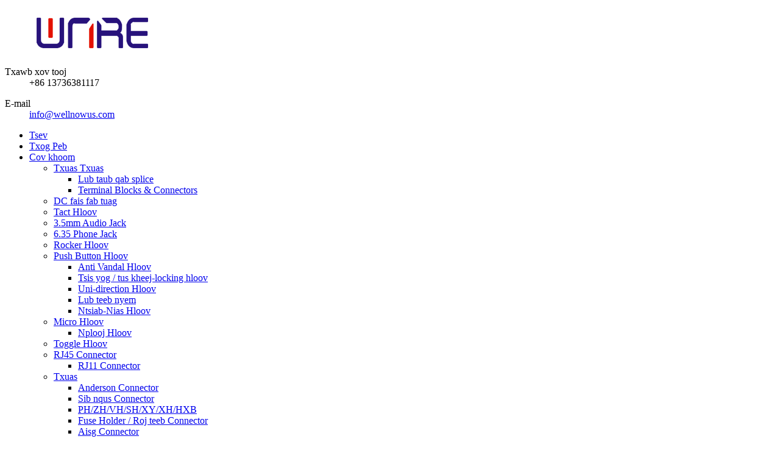

--- FILE ---
content_type: text/html
request_url: http://hmn.wellnowus.com/catalog/
body_size: 10340
content:
<!DOCTYPE html> <html dir="ltr" lang="hmn"> <head> <meta charset="UTF-8"/> <script type="text/javascript" src="//cdn.globalso.com/cookie_consent_banner.js"></script>          <meta http-equiv="Content-Type" content="text/html; charset=UTF-8" /> <title>Catalog - Weinuoer Electronic Technology Co., Ltd.</title> <meta property="fb:app_id" content="966242223397117" /> <meta name="viewport" content="width=device-width,initial-scale=1,minimum-scale=1,maximum-scale=1,user-scalable=no"> <link rel="apple-touch-icon-precomposed" href=""> <meta name="format-detection" content="telephone=no"> <meta name="apple-mobile-web-app-capable" content="yes"> <meta name="apple-mobile-web-app-status-bar-style" content="black"> <meta property="og:url" content="https://www.wellnowus.com/catalog/"/> <meta property="og:title" content="Catalog - Weinuoer Electronic Technology Co., Ltd." /> <meta property="og:description" content=" 		Company Product Catalog 	 				 				 				 				 				 				  		Connector Catalog 	 				 				 				 				 				 				 				 				 				 				 				 				 				 				 				 				 				 				 				 				 				  		Switch Catalog 	 				 				 				 				 				 				 				 				 				 				 				 				  		New Energy Connector 	 				..."/> <meta property="og:type" content="product"/> <meta property="og:site_name" content="https://www.wellnowus.com/"/> <link href="//cdn.globalso.com/wellnowus/style/global/style.css" rel="stylesheet" onload="this.onload=null;this.rel='stylesheet'"> <link href="//cdn.globalso.com/wellnowus/style/public/public.css" rel="stylesheet" onload="this.onload=null;this.rel='stylesheet'">  <link rel="shortcut icon" href="https://www.wellnowus.com/uploads/index_ad_01.png" /> <meta name="author" content="gd-admin"/> <meta name="description" itemprop="description" content="Tuam txhab Product Catalog Connector" />  <link rel="canonical" href="https://www.wellnowus.com/catalog/" />  <!-- Google Tag Manager --> <script>(function(w,d,s,l,i){w[l]=w[l]||[];w[l].push({'gtm.start':
new Date().getTime(),event:'gtm.js'});var f=d.getElementsByTagName(s)[0],
j=d.createElement(s),dl=l!='dataLayer'?'&l='+l:'';j.async=true;j.src=
'https://www.googletagmanager.com/gtm.js?id='+i+dl;f.parentNode.insertBefore(j,f);
})(window,document,'script','dataLayer','GTM-NMXQFQF');</script> <!-- End Google Tag Manager -->  <link href="//cdn.globalso.com/hide_search.css" rel="stylesheet"/><link href="//www.wellnowus.com/style/hmn.html.css" rel="stylesheet"/><link rel="alternate" hreflang="hmn" href="http://hmn.wellnowus.com/" /></head> <body>  <!-- Google Tag Manager (noscript) --> <noscript><iframe src="https://www.googletagmanager.com/ns.html?id=GTM-NMXQFQF" height="0" width="0" style="display:none;visibility:hidden"></iframe></noscript> <!-- End Google Tag Manager (noscript) -->  <div class="container">   <!-- web_head start -->   <header class="web_head">     <div class="head_top">       <div class="layout">         <figure class="logo"><a href="/">        <img src="https://www.wellnowus.com/uploads/79dd2fd5.png" alt="WNRE-LOGO">         </a></figure>         <div class="top_contacts"> 		          <dl class="top_contact_item">             <dt class="item_label"><i class="ico_ct_phone"></i><span class="label_txt">Txawb xov tooj</span></dt>             <dd class="item_val">+86 13736381117</dd>           </dl> 		  		  		            <dl class="top_contact_item">             <dt class="item_label"><i class="ico_ct_email"></i><span class="label_txt">E-mail</span></dt>             <dd class="item_val"><a href="mailto:info@wellnowus.com" class="add_email12">info@wellnowus.com</a></dd>           </dl> 		          </div>       </div>     </div>     <div class="head_layer">       <div class="layout">         <nav class="nav_wrap">           <ul class="head_nav">              <li><a href="/">Tsev</a></li> <li><a href="/about-us/">Txog Peb</a></li> <li><a href="/products/">Cov khoom</a> <ul class="sub-menu"> 	<li><a href="/wago-connector/">Txuas Txuas</a> 	<ul class="sub-menu"> 		<li><a href="/butt-splice/">Lub taub qab splice</a></li> 		<li><a href="/terminal-blocks/">Terminal Blocks &amp; Connectors</a></li> 	</ul> </li> 	<li><a href="/dc-power-jack/">DC fais fab tuag</a></li> 	<li><a href="/tact-switch/">Tact Hloov</a></li> 	<li><a href="/3-5mm-audio-jack/">3.5mm Audio Jack</a></li> 	<li><a href="/6-35-phone-jack/">6.35 Phone Jack</a></li> 	<li><a href="/rocker-switch/">Rocker Hloov</a></li> 	<li><a href="/push-button-switch/">Push Button Hloov</a> 	<ul class="sub-menu"> 		<li><a href="/anti-vandal-switch/">Anti Vandal Hloov</a></li> 		<li><a href="/noself-locking-switch/">Tsis yog / tus kheej-locking hloov</a></li> 		<li><a href="/uni-direction-switch/">Uni-direction Hloov</a></li> 		<li><a href="/flashlight-switch/">Lub teeb nyem</a></li> 		<li><a href="/key-press-switch/">Ntsiab-Nias Hloov</a></li> 	</ul> </li> 	<li><a href="/micro-switch/">Micro Hloov</a> 	<ul class="sub-menu"> 		<li><a href="/leaf-switch/">Nplooj Hloov</a></li> 	</ul> </li> 	<li><a href="/toggle-switch/">Toggle Hloov</a></li> 	<li><a href="/rj45-connector-products/">RJ45 Connector</a> 	<ul class="sub-menu"> 		<li><a href="/rj11-connector/">RJ11 Connector</a></li> 	</ul> </li> 	<li><a href="/connector/">Txuas</a> 	<ul class="sub-menu"> 		<li><a href="/anderson-connector/">Anderson Connector</a></li> 		<li><a href="/magnetic-connector/">Sib nqus Connector</a></li> 		<li><a href="/ph-zh-vh-sh-xy-xh-hxb/">PH/ZH/VH/SH/XY/XH/HXB</a></li> 		<li><a href="/fuse-holderbattery-connector/">Fuse Holder / Roj teeb Connector</a></li> 		<li><a href="/aisg-connector/">Aisg Connector</a></li> 		<li><a href="/pv-connector-connector/">PV connector</a></li> 		<li><a href="/s-terminal/">S Terminal</a></li> 		<li><a href="/vga-connector/">VGA connector</a></li> 		<li><a href="/xt-connector/">XT Connector</a></li> 	</ul> </li> 	<li><a href="/wire-connector/">Hlau Connector</a> 	<ul class="sub-menu"> 		<li><a href="/alligator-clip/">Alligator Clip</a></li> 		<li><a href="/cable-tie/">Cable Tie</a></li> 		<li><a href="/wire-connector-wire-connector/">hlau connector</a></li> 		<li><a href="/jst-connector-wire-connector/">JST Connector</a></li> 		<li><a href="/wire-clip/">Hlau Clip</a></li> 	</ul> </li> 	<li><a href="/rca-pin-female-jack/">RCA Pin Poj Niam Jack</a></li> 	<li><a href="/ac-power-outlet-socket/">AC fais fab qhov hluav taws xob qhov hluav taws xob</a></li> 	<li><a href="/hdmi-adapterusbhdmi-socket/">HDMI Adapter / USB / HDMI Qhov (socket).</a></li> 	<li><a href="/other-switches/">Lwm Cov Hloov</a> 	<ul class="sub-menu"> 		<li><a href="/power-switch/">Hloov fais fab</a></li> 		<li><a href="/electric-drill-switch/">Electric Drill Switch</a></li> 		<li><a href="/motorcycle-switch/">Maus taus Hloov</a></li> 		<li><a href="/power-window-switch/">Tsheb Hloov</a></li> 		<li><a href="/seat-heater-switch/">Seat Heater Hloov</a></li> 		<li><a href="/thermostatic-switch/">Thermostatic Hloov</a></li> 	</ul> </li> 	<li><a href="/new-energy-electric-vehicle/">Tshiab lub zog hluav taws xob tsheb</a> 	<ul class="sub-menu"> 		<li><a href="/high-voltage-connector-new-energy-electric-vehicle/">High Voltage Connector</a></li> 		<li><a href="/ev-charger-products/">EV charger</a></li> 		<li><a href="/energy-storage-connector/">Energy Storage Connector</a></li> 	</ul> </li> 	<li><a href="/switch/">Hloov</a> 	<ul class="sub-menu"> 		<li><a href="/electric-bicycle-switch/">Fais tsheb kauj vab hloov</a></li> 	</ul> </li> 	<li><a href="/socket-products/">Qhov (socket).</a> 	<ul class="sub-menu"> 		<li><a href="/dc-power-jack-socket-products/">DC fais fab tuag</a></li> 	</ul> </li> </ul> </li> <li class="nav-current"><a href="/catalog/">Catalog</a></li> <li><a href="/news/">Xov xwm</a> <ul class="sub-menu"> 	<li><a href="/news_catalog/industry-news/">Xov xwm kev lag luam</a></li> 	<li><a href="/news_catalog/company-news/">Xov Xwm Tuam Txhab</a></li> </ul> </li> <li><a href="/faqs/">FAQs</a></li> <li><a href="/contact-us/">Tiv tauj peb</a></li>           </ul>         </nav>          <div class="head_right">           <div class="change-language ensemble">   <div class="change-language-info">     <div class="change-language-title medium-title">        <div class="language-flag language-flag-en"><a href="https://www.wellnowus.com/"><b class="country-flag"></b><span>English</span> </a></div>        <b class="language-icon"></b>      </div> 	<div class="change-language-cont sub-content">         <div class="empty"></div>     </div>   </div> </div> <!--theme281-->              <b id="btn-search" class="btn--search"></b>         </div>       </div>     </div>   </header>     	 <div class="path_bar">     <div class="layout">       <ul>        <li> <a itemprop="breadcrumb" href="/">Tsev</a></li><li> <a href="#">Catalog</a></li>       </ul>     </div>   </div> <section class="web_main page_main">      <div class="layout">        <h1 class="page_title">Catalog</h1>          <article class="entry blog-article">   <div class="fl-builder-content fl-builder-content-4943 fl-builder-content-primary fl-builder-global-templates-locked" data-post-id="4943"><div class="fl-row fl-row-full-width fl-row-bg-none fl-node-60d41dacd4b29" data-node="60d41dacd4b29"> 	<div class="fl-row-content-wrap"> 				<div class="fl-row-content fl-row-full-width fl-node-content"> 		 <div class="fl-col-group fl-node-60d41dacd6ab5" data-node="60d41dacd6ab5"> 			<div class="fl-col fl-node-60d41dacd6c5c" data-node="60d41dacd6c5c" style="width: 100%;"> 	<div class="fl-col-content fl-node-content"> 	<div class="fl-module fl-module-heading fl-node-60d41dacd4907" data-node="60d41dacd4907" data-animation-delay="0.0"> 	<div class="fl-module-content fl-node-content"> 		<h3 class="fl-heading"> 		<span class="fl-heading-text">Tuam txhab Product Catalog</span> 	</h3>	</div> </div>	</div> </div>	</div> 		</div> 	</div> </div><div class="fl-row fl-row-full-width fl-row-bg-none fl-node-60cd6855e1bd7" data-node="60cd6855e1bd7"> 	<div class="fl-row-content-wrap"> 				<div class="fl-row-content fl-row-full-width fl-node-content"> 		 <div class="fl-col-group fl-node-60d41ee8a0e89" data-node="60d41ee8a0e89"> 			<div class="fl-col fl-node-60d41ee8a10f0 fl-col-small" data-node="60d41ee8a10f0" style="width: 24.91%;"> 	<div class="fl-col-content fl-node-content"> 	<div class="fl-module fl-module-photo fl-node-60cd9abc957b1" data-node="60cd9abc957b1" data-animation-delay="0.0"> 	<div class="fl-module-content fl-node-content"> 		<div class="fl-photo fl-photo-align-center" itemscope itemtype="http://schema.org/ImageObject"> 	<div class="fl-photo-content fl-photo-img-png"> 				<a href="https://book.yunzhan365.com/pvqg/aknm/mobile/index.html" target="_blank" itemprop="url"> 				<img class="fl-photo-img wp-image-4953 size-thumbnail" src="//www.wellnowus.com/uploads/CATALOG-1-238x300.png" alt="CATALOG-1" itemprop="image"  /> 				</a> 		     			</div> 	</div>	</div> </div>	</div> </div>			<div class="fl-col fl-node-60d41ee8a1134 fl-col-small" data-node="60d41ee8a1134" style="width: 25.09%;"> 	<div class="fl-col-content fl-node-content"> 	<div class="fl-module fl-module-photo fl-node-60cd9b0a686f2" data-node="60cd9b0a686f2" data-animation-delay="0.0"> 	<div class="fl-module-content fl-node-content"> 		<div class="fl-photo fl-photo-align-center" itemscope itemtype="http://schema.org/ImageObject"> 	<div class="fl-photo-content fl-photo-img-png"> 				<a href="https://book.yunzhan365.com/pvqg/zjuv/mobile/index.html" target="_blank" itemprop="url"> 				<img class="fl-photo-img wp-image-4954 size-thumbnail" src="//www.wellnowus.com/uploads/CATALOG-2-220x300.png" alt="CATALOG-2" itemprop="image"  /> 				</a> 		     			</div> 	</div>	</div> </div>	</div> </div>			<div class="fl-col fl-node-60d41ee8a1175 fl-col-small" data-node="60d41ee8a1175" style="width: 25%;"> 	<div class="fl-col-content fl-node-content"> 		</div> </div>			<div class="fl-col fl-node-60d41ee8a11b4 fl-col-small" data-node="60d41ee8a11b4" style="width: 25%;"> 	<div class="fl-col-content fl-node-content"> 		</div> </div>	</div> 		</div> 	</div> </div><div class="fl-row fl-row-full-width fl-row-bg-none fl-node-60d41e21c5999" data-node="60d41e21c5999"> 	<div class="fl-row-content-wrap"> 				<div class="fl-row-content fl-row-full-width fl-node-content"> 		 <div class="fl-col-group fl-node-60d41e21c7fd1" data-node="60d41e21c7fd1"> 			<div class="fl-col fl-node-60d41e21c8185" data-node="60d41e21c8185" style="width: 100%;"> 	<div class="fl-col-content fl-node-content"> 	<div class="fl-module fl-module-heading fl-node-60d41e21c5735" data-node="60d41e21c5735" data-animation-delay="0.0"> 	<div class="fl-module-content fl-node-content"> 		<h3 class="fl-heading"> 		<span class="fl-heading-text">Connector Catalog</span> 	</h3>	</div> </div>	</div> </div>	</div>  <div class="fl-col-group fl-node-60d41e5f97899" data-node="60d41e5f97899"> 			<div class="fl-col fl-node-60d41e5f97b1b fl-col-small" data-node="60d41e5f97b1b" style="width: 25%;"> 	<div class="fl-col-content fl-node-content"> 	<div class="fl-module fl-module-photo fl-node-60cd97b40e295" data-node="60cd97b40e295" data-animation-delay="0.0"> 	<div class="fl-module-content fl-node-content"> 		<div class="fl-photo fl-photo-align-center" itemscope itemtype="http://schema.org/ImageObject"> 	<div class="fl-photo-content fl-photo-img-jpg"> 				<a href="https://book.yunzhan365.com/pvqg/mwhw/mobile/index.html" target="_blank" itemprop="url"> 				<img class="fl-photo-img wp-image-4948 size-thumbnail" src="//www.wellnowus.com/uploads/Automotive-Connector-Catalog-219x300.jpg" alt="Automotive Connector Catalog" itemprop="image"  /> 				</a> 		     			</div> 	</div>	</div> </div>	</div> </div>			<div class="fl-col fl-node-60d41e5f97b5f fl-col-small" data-node="60d41e5f97b5f" style="width: 25%;"> 	<div class="fl-col-content fl-node-content"> 	<div class="fl-module fl-module-photo fl-node-60cd9a50a25f2" data-node="60cd9a50a25f2" data-animation-delay="0.0"> 	<div class="fl-module-content fl-node-content"> 		<div class="fl-photo fl-photo-align-center" itemscope itemtype="http://schema.org/ImageObject"> 	<div class="fl-photo-content fl-photo-img-png"> 				<a href="https://book.yunzhan365.com/pvqg/ckqf/mobile/index.html" target="_blank" itemprop="url"> 				<img class="fl-photo-img wp-image-4952 size-thumbnail" src="//www.wellnowus.com/uploads/Terminal-Block-Catalog2-226x300.png" alt="Terminal Thaiv Catalog 2" itemprop="image"  /> 				</a> 		     			</div> 	</div>	</div> </div>	</div> </div>			<div class="fl-col fl-node-60d41e5f97ba0 fl-col-small" data-node="60d41e5f97ba0" style="width: 25%;"> 	<div class="fl-col-content fl-node-content"> 	<div class="fl-module fl-module-photo fl-node-60cd99cddda31" data-node="60cd99cddda31" data-animation-delay="0.0"> 	<div class="fl-module-content fl-node-content"> 		<div class="fl-photo fl-photo-align-center" itemscope itemtype="http://schema.org/ImageObject"> 	<div class="fl-photo-content fl-photo-img-png"> 				<a href="https://book.yunzhan365.com/pvqg/scky/mobile/index.html" target="_blank" itemprop="url"> 				<img class="fl-photo-img wp-image-4951 size-thumbnail" src="//www.wellnowus.com/uploads/Terminal-Block-Catalog1-227x300.png" alt="Terminal Block Catalog" itemprop="image"  /> 				</a> 		     			</div> 	</div>	</div> </div>	</div> </div>			<div class="fl-col fl-node-60d41e5f97bdf fl-col-small" data-node="60d41e5f97bdf" style="width: 25%;"> 	<div class="fl-col-content fl-node-content"> 	<div class="fl-module fl-module-photo fl-node-60cd98885cf9a" data-node="60cd98885cf9a" data-animation-delay="0.0"> 	<div class="fl-module-content fl-node-content"> 		<div class="fl-photo fl-photo-align-center" itemscope itemtype="http://schema.org/ImageObject"> 	<div class="fl-photo-content fl-photo-img-png"> 				<a href="https://book.yunzhan365.com/pvqg/zlwa/mobile/index.html" target="_blank" itemprop="url"> 				<img class="fl-photo-img wp-image-4949 size-thumbnail" src="//www.wellnowus.com/uploads/Wire-Terminal-Catalog-226x300.png" alt="Hlau Terminal Catalog" itemprop="image"  /> 				</a> 		     			</div> 	</div>	</div> </div>	</div> </div>	</div>  <div class="fl-col-group fl-node-60d41ed5598c3" data-node="60d41ed5598c3"> 			<div class="fl-col fl-node-60d41ed559b22 fl-col-small" data-node="60d41ed559b22" style="width: 25%;"> 	<div class="fl-col-content fl-node-content"> 	<div class="fl-module fl-module-photo fl-node-60cd92d04c49b" data-node="60cd92d04c49b" data-animation-delay="0.0"> 	<div class="fl-module-content fl-node-content"> 		<div class="fl-photo fl-photo-align-center" itemscope itemtype="http://schema.org/ImageObject"> 	<div class="fl-photo-content fl-photo-img-jpg"> 				<a href="https://book.yunzhan365.com/pvqg/wrgh/mobile/index.html" target="_blank" itemprop="url"> 				<img class="fl-photo-img wp-image-4947 size-thumbnail" src="//www.wellnowus.com/uploads/VGA-Connector-Catalog-221x300.jpg" alt="VGA Connector Catalog" itemprop="image"  /> 				</a> 		     			</div> 	</div>	</div> </div>	</div> </div>			<div class="fl-col fl-node-60d41ed559b66 fl-col-small" data-node="60d41ed559b66" style="width: 25%;"> 	<div class="fl-col-content fl-node-content"> 	<div class="fl-module fl-module-photo fl-node-624d31d386e36" data-node="624d31d386e36" data-animation-delay="0.0"> 	<div class="fl-module-content fl-node-content"> 		<div class="fl-photo fl-photo-align-center" itemscope itemtype="http://schema.org/ImageObject"> 	<div class="fl-photo-content fl-photo-img-jpg"> 				<a href="https://book.yunzhan365.com/pvqg/uyru/mobile/index.html" target="_blank" itemprop="url"> 				<img class="fl-photo-img wp-image-4945 size-thumbnail" src="//www.wellnowus.com/uploads/0-206x300.jpg" alt="" itemprop="image"  /> 				</a> 		     			</div> 	</div>	</div> </div>	</div> </div>			<div class="fl-col fl-node-60d41ed559ba7 fl-col-small" data-node="60d41ed559ba7" style="width: 25%;"> 	<div class="fl-col-content fl-node-content"> 	<div class="fl-module fl-module-photo fl-node-60cd90646376f" data-node="60cd90646376f" data-animation-delay="0.0"> 	<div class="fl-module-content fl-node-content"> 		<div class="fl-photo fl-photo-align-center" itemscope itemtype="http://schema.org/ImageObject"> 	<div class="fl-photo-content fl-photo-img-jpg"> 				<a href="//www.wellnowus.com/uploads/a9bb0e72.pdf" target="_blank" itemprop="url"> 				<img class="fl-photo-img wp-image-7653 size-thumbnail" src="//www.wellnowus.com/uploads/pdf-211x300.jpg" alt="ua pdf" itemprop="image"  /> 				</a> 		     			</div> 	</div>	</div> </div>	</div> </div>			<div class="fl-col fl-node-60d41ed559be6 fl-col-small" data-node="60d41ed559be6" style="width: 25%;"> 	<div class="fl-col-content fl-node-content"> 		</div> </div>	</div>  <div class="fl-col-group fl-node-60d9765e09818" data-node="60d9765e09818"> 			<div class="fl-col fl-node-60d9765e099cf" data-node="60d9765e099cf" style="width: 100%;"> 	<div class="fl-col-content fl-node-content"> 	<div class="fl-module fl-module-heading fl-node-60d9765e096dc" data-node="60d9765e096dc" data-animation-delay="0.0"> 	<div class="fl-module-content fl-node-content"> 		<h3 class="fl-heading"> 		<span class="fl-heading-text">Hloov Catalog</span> 	</h3>	</div> </div>	</div> </div>	</div>  <div class="fl-col-group fl-node-60d998bce583a" data-node="60d998bce583a"> 			<div class="fl-col fl-node-60d998bce5abb fl-col-small" data-node="60d998bce5abb" style="width: 25%;"> 	<div class="fl-col-content fl-node-content"> 	<div class="fl-module fl-module-photo fl-node-60d99843a1227" data-node="60d99843a1227" data-animation-delay="0.0"> 	<div class="fl-module-content fl-node-content"> 		<div class="fl-photo fl-photo-align-center" itemscope itemtype="http://schema.org/ImageObject"> 	<div class="fl-photo-content fl-photo-img-jpg"> 				<a href="https://book.yunzhan365.com/pvqg/famo/mobile/index.html" target="_blank" itemprop="url"> 				<img class="fl-photo-img wp-image-5019 size-thumbnail" src="//www.wellnowus.com/uploads/power-tool-switch-223x300.jpg" alt="lub zog lub cuab yeej hloov" itemprop="image"  /> 				</a> 		     			</div> 	</div>	</div> </div>	</div> </div>			<div class="fl-col fl-node-60d998bce5aff fl-col-small" data-node="60d998bce5aff" style="width: 33.95%;"> 	<div class="fl-col-content fl-node-content"> 	<div class="fl-module fl-module-photo fl-node-60d976ae9621d" data-node="60d976ae9621d" data-animation-delay="0.0"> 	<div class="fl-module-content fl-node-content"> 		<div class="fl-photo fl-photo-align-center" itemscope itemtype="http://schema.org/ImageObject"> 	<div class="fl-photo-content fl-photo-img-jpg"> 				<a href="https://book.yunzhan365.com/pvqg/ngns/mobile/index.html" target="_blank" itemprop="url"> 				<img class="fl-photo-img wp-image-5013 size-thumbnail" src="//www.wellnowus.com/uploads/AC-series-power-tool-switch-300x204.jpg" alt="AC series fais fab cuab yeej hloov" itemprop="image"  /> 				</a> 		     			</div> 	</div>	</div> </div>	</div> </div>			<div class="fl-col fl-node-60d998bce5b3f fl-col-small" data-node="60d998bce5b3f" style="width: 32.1%;"> 	<div class="fl-col-content fl-node-content"> 	<div class="fl-module fl-module-photo fl-node-60d995f9526d6" data-node="60d995f9526d6" data-animation-delay="0.0"> 	<div class="fl-module-content fl-node-content"> 		<div class="fl-photo fl-photo-align-center" itemscope itemtype="http://schema.org/ImageObject"> 	<div class="fl-photo-content fl-photo-img-jpg"> 				<a href="https://book.yunzhan365.com/pvqg/xytd/mobile/index.html" target="_blank" itemprop="url"> 				<img class="fl-photo-img wp-image-5018 size-thumbnail" src="//www.wellnowus.com/uploads/DC-Brushless-signal-switch-300x204.jpg" alt="DC Brushless teeb liab hloov" itemprop="image"  /> 				</a> 		     			</div> 	</div>	</div> </div>	</div> </div>			<div class="fl-col fl-node-60d998bce5b80 fl-col-small" data-node="60d998bce5b80" style="width: 8.95%;"> 	<div class="fl-col-content fl-node-content"> 		</div> </div>	</div>  <div class="fl-col-group fl-node-60d99b2adb9fb" data-node="60d99b2adb9fb"> 			<div class="fl-col fl-node-60d99b2adbc8c fl-col-small" data-node="60d99b2adbc8c" style="width: 25%;"> 	<div class="fl-col-content fl-node-content"> 	<div class="fl-module fl-module-photo fl-node-60d99b3e6c143" data-node="60d99b3e6c143" data-animation-delay="0.0"> 	<div class="fl-module-content fl-node-content"> 		<div class="fl-photo fl-photo-align-center" itemscope itemtype="http://schema.org/ImageObject"> 	<div class="fl-photo-content fl-photo-img-jpg"> 				<a href="https://book.yunzhan365.com/pvqg/lllm/mobile/index.html" target="_blank" itemprop="url"> 				<img class="fl-photo-img wp-image-5023 size-thumbnail" src="//www.wellnowus.com/uploads/rocker-switch1-220x300.jpg" alt="rocker-hloov" itemprop="image"  /> 				</a> 		     			</div> 	</div>	</div> </div>	</div> </div>			<div class="fl-col fl-node-60d99b2adbcd0 fl-col-small" data-node="60d99b2adbcd0" style="width: 25%;"> 	<div class="fl-col-content fl-node-content"> 		</div> </div>			<div class="fl-col fl-node-60d99b2adbd0f fl-col-small" data-node="60d99b2adbd0f" style="width: 25%;"> 	<div class="fl-col-content fl-node-content"> 		</div> </div>			<div class="fl-col fl-node-60d99b2adbd4e fl-col-small" data-node="60d99b2adbd4e" style="width: 25%;"> 	<div class="fl-col-content fl-node-content"> 		</div> </div>	</div> 		</div> 	</div> </div><div class="fl-row fl-row-full-width fl-row-bg-none fl-node-62b91977e09ba" data-node="62b91977e09ba"> 	<div class="fl-row-content-wrap"> 				<div class="fl-row-content fl-row-full-width fl-node-content"> 		 <div class="fl-col-group fl-node-62b91977e0cd5" data-node="62b91977e0cd5"> 			<div class="fl-col fl-node-62b91977e0d18" data-node="62b91977e0d18" style="width: 100%;"> 	<div class="fl-col-content fl-node-content"> 	<div class="fl-module fl-module-heading fl-node-62b91977e0d57" data-node="62b91977e0d57" data-animation-delay="0.0"> 	<div class="fl-module-content fl-node-content"> 		<h3 class="fl-heading"> 		<span class="fl-heading-text">Tshiab Zog Connector</span> 	</h3>	</div> </div>	</div> </div>	</div>  <div class="fl-col-group fl-node-6336b8ea2007c" data-node="6336b8ea2007c"> 			<div class="fl-col fl-node-6336b8ea20388 fl-col-small" data-node="6336b8ea20388" style="width: 25%;"> 	<div class="fl-col-content fl-node-content"> 	<div class="fl-module fl-module-photo fl-node-6336b9198a311" data-node="6336b9198a311" data-animation-delay="0.0"> 	<div class="fl-module-content fl-node-content"> 		<div class="fl-photo fl-photo-align-center" itemscope itemtype="http://schema.org/ImageObject"> 	<div class="fl-photo-content fl-photo-img-jpg"> 				<a href="https://www.wellnowus.com/uploads/9986e71d.pdf" target="_blank" itemprop="url"> 				<img class="fl-photo-img wp-image-12382 size-thumbnail" src="//www.wellnowus.com/uploads/High-voltage-connector-221x300.jpg" alt="High voltage connector" itemprop="image"  /> 				</a> 		     			</div> 	</div>	</div> </div>	</div> </div>			<div class="fl-col fl-node-6336b8ea203d2 fl-col-small" data-node="6336b8ea203d2" style="width: 25%;"> 	<div class="fl-col-content fl-node-content"> 	<div class="fl-module fl-module-photo fl-node-6336b99976b7f" data-node="6336b99976b7f" data-animation-delay="0.0"> 	<div class="fl-module-content fl-node-content"> 		<div class="fl-photo fl-photo-align-center" itemscope itemtype="http://schema.org/ImageObject"> 	<div class="fl-photo-content fl-photo-img-jpg"> 				<a href="https://www.wellnowus.com/uploads/a0e49005.pdf" target="_blank" itemprop="url"> 				<img class="fl-photo-img wp-image-12389" src="//www.wellnowus.com/uploads/High-Voltage-Connector..jpg" alt="High-Voltage-Connector." itemprop="image"  /> 				</a> 		     			</div> 	</div>	</div> </div>	</div> </div>			<div class="fl-col fl-node-6336b8ea20415 fl-col-small" data-node="6336b8ea20415" style="width: 25%;"> 	<div class="fl-col-content fl-node-content"> 	<div class="fl-module fl-module-photo fl-node-6336ba0b70385" data-node="6336ba0b70385" data-animation-delay="0.0"> 	<div class="fl-module-content fl-node-content"> 		<div class="fl-photo fl-photo-align-center" itemscope itemtype="http://schema.org/ImageObject"> 	<div class="fl-photo-content fl-photo-img-jpg"> 				<a href="https://www.wellnowus.com/uploads/2ed4a8e4.pdf" target="_blank" itemprop="url"> 				<img class="fl-photo-img wp-image-12384 size-thumbnail" src="//www.wellnowus.com/uploads/Electric-vehicle-plug-connector-227x300.jpg" alt="Electric-tsheb-plug-connector" itemprop="image"  /> 				</a> 		     			</div> 	</div>	</div> </div>	</div> </div>			<div class="fl-col fl-node-6336b8ea20458 fl-col-small" data-node="6336b8ea20458" style="width: 25%;"> 	<div class="fl-col-content fl-node-content"> 		</div> </div>	</div> 		</div> 	</div> </div></div>    <div class="clear"></div>        </article>    		 <hr>              </div>  </section>    <!-- web_footer start -->  <footer class="web_footer">          <div class="foot_service" style="background-image: url(https://www.wellnowus.com/uploads/footer_bg1.jpg)">               <div class="layout">         <div class="company_subscribe flex_row wow fadeInUpA" data-wow-delay=".1s" data-wow-duration=".8s">           <div class="subscribe_cont">             <h2 class="subscribe_title">Tsab ntawv xov xwm</h2>             <p class="subscribe_desc">Rau kev nug txog peb cov khoom lossis pricelist, thov tawm koj email rau peb thiab peb yuav tiv tauj tsis pub dhau 24 teev.</p>           </div>           <div class="learn_more">             <a class="button" href="javascript:">SUBMIT<i class="btn_ico"></i></a>           </div>         </div>         <address class="foot_contact_list wow fadeInUpA" data-wow-delay=".2s" data-wow-duration=".8s">          <!--               icons:                ============================                contact_ico_local                contact_ico_phone                contact_ico_email                contact_ico_fax                contact_ico_skype                contact_ico_time  -->           <ul> 		               <li class="contact_item">                <i class="contact_ico contact_ico_email"></i>                <div class="contact_txt">                    <a href="mailto:info@wellnowus.com" class="add_email12"><span class="item_label">E-MAIL</span><span class="item_val">info@wellnowus.com</span></a>                    <a href="https://wnrcn.en.alibaba.com"><span class="item_label" style="margin-top: 20px;">Kev txiav txim</span><span class="item_val">https://wnrcn.en.alibaba.com</span></a>                   <a href="https://wnre.aliexpress.com/store/1101567941"><span class="item_label" style="margin-top: 20px;">Qauv Ordering</span><span class="item_val">wnre.aliexpress.com/store</span></a>               </div>              </li> 			 			              <li class="contact_item">                <i class="contact_ico contact_ico_phone"></i>                <div class="contact_txt">                   <a class="tel_link" href="tel:+86 13736381117"><span class="item_label">PHONE</span><span class="item_val">+86 13736381117</span></a>                          </div>              </li> 			 			              <li class="contact_item">                <i class="contact_ico contact_ico_local"></i>                <div class="contact_txt">                   <span class="item_label">Chaw Nyob</span><span class="item_val">9 Hongxian RD, Hongqiao, Yueqing City, Zhejiang, Suav</span>                        </div>              </li> 			              <li class="contact_item">                <i class="contact_ico contact_ico_time"></i>                <div class="contact_txt">                   <span class="item_label">Lub Sijhawm Ua Haujlwm</span><span class="item_val">08:30 ~ 17:30 Hnub rau hnub Saturday</span>                      </div>              </li>             </ul>         </address>         <ul class="foot_sns wow fadeInUpA" data-wow-delay=".3s" data-wow-duration=".8s">                          <li><a target="_blank" href="https://www.youtube.com/channel/UCldoleSckH5JWDfIaLdDqKw"><img src="https://www.wellnowus.com/uploads/sns03.png" alt="sn03 ua"></a></li>                         <li><a target="_blank" href="https://www.linkedin.com/in/grace-zhou-17a687121/"><img src="https://www.wellnowus.com/uploads/sns05.png" alt="sn05 ua"></a></li>                         <li><a target="_blank" href="https://www.facebook.com/profile.php?id=100065285084467"><img src="https://www.wellnowus.com/uploads/sns01.png" alt="sn01 ua"></a></li>                         <li><a target="_blank" href="https://twitter.com/Joy21037759"><img src="https://www.wellnowus.com/uploads/sns02.png" alt="sn02 ua"></a></li>                     </ul>       </div>     </div>     <section class="foot_bar">       <div class="layout">       	 <div class="copyright">© Copyright - 2010-2021 : All Rights Reserved.<script type="text/javascript" src="//www.globalso.site/livechat.js"></script>        <br>         <a href="/featured/">Cov khoom kub</a> - <a href="/sitemap.xml">Daim duab qhia chaw</a> - <a href="/">AMP Txawb</a> <br><a href='/butt-splice-connector/' title='butt splice connector'>taub qab splice connector</a>,  <a href='/contact-blocks/' title='Contact Blocks'>Hu rau Blocks</a>,  <a href='/momentary-push-button-switch/' title='Momentary Push Button Switch'>Momentary Push Button Hloov</a>,  <a href='/anti-vandal-switch/' title='Anti Vandal Switch'>Anti Vandal Hloov</a>,  <a href='/dc-power-jack-connector/' title='dc power jack connector'>dc fais fab tuag connector</a>,  <a href='/micro-tact-switch/' title='micro tact switch'>micro tact hloov</a>,         </div>       </div>     </section>   </footer> <aside class="scrollsidebar" id="scrollsidebar">   <div class="side_content">     <div class="side_list">       <header class="hd"><img src="//cdn.globalso.com/title_pic.png" alt="Online Inuiry"/></header>       <div class="cont">         <li><a class="email" href="javascript:" onclick="showMsgPop();">Xa Email</a></li>                                       </div>                   <div class="side_title"><a  class="close_btn"><span>x</span></a></div>     </div>   </div>   <div class="show_btn"></div> </aside> <div class="inquiry-pop-bd">   <div class="inquiry-pop"> <i class="ico-close-pop" onclick="hideMsgPop();"></i>      <script type="text/javascript" src="//www.globalso.site/form.js"></script>    </div> </div> </div>  <div class="web-search"> <b id="btn-search-close" class="btn--search-close"></b>   <div style=" width:100%">     <div class="head-search">       <form class="" action="/search.php" method="get" >         <input class="search-ipt" name="s" placeholder="Start Typing..." />         <input class="search-btn" type="submit" value=" " /> 		<input type="hidden" name="cat" value="490"/>         <span class="search-attr">Ntaus nkag mus tshawb lossis ESC kom kaw</span>       </form>     </div>   </div> </div> <script type="text/javascript" src="//cdn.globalso.com/wellnowus/style/global/js/jquery.min.js"></script>  <script type="text/javascript" src="//cdn.globalso.com/wellnowus/style/global/js/common.js"></script> <script type="text/javascript" src="//cdn.globalso.com/wellnowus/style/public/public.js"></script>  <!--[if lt IE 9]> <script src="//cdn.globalso.com/wellnowus/style/global/js/html5.js"></script> <![endif]--> <script type="text/javascript">

if(typeof jQuery == 'undefined' || typeof jQuery.fn.on == 'undefined') {
	document.write('<script src="https://www.wellnowus.com/wp-content/plugins/bb-plugin/js/jquery.js"><\/script>');
	document.write('<script src="https://www.wellnowus.com/wp-content/plugins/bb-plugin/js/jquery.migrate.min.js"><\/script>');
}

</script><ul class="prisna-wp-translate-seo" id="prisna-translator-seo"><li class="language-flag language-flag-en"><a href="https://www.wellnowus.com/catalog/" title="English" target="_blank"><b class="country-flag"></b><span>English</span></a></li><li class="language-flag language-flag-fr"><a href="http://fr.wellnowus.com/catalog/" title="French" target="_blank"><b class="country-flag"></b><span>French</span></a></li><li class="language-flag language-flag-de"><a href="http://de.wellnowus.com/catalog/" title="German" target="_blank"><b class="country-flag"></b><span>German</span></a></li><li class="language-flag language-flag-pt"><a href="http://pt.wellnowus.com/catalog/" title="Portuguese" target="_blank"><b class="country-flag"></b><span>Portuguese</span></a></li><li class="language-flag language-flag-es"><a href="http://es.wellnowus.com/catalog/" title="Spanish" target="_blank"><b class="country-flag"></b><span>Spanish</span></a></li><li class="language-flag language-flag-ru"><a href="http://ru.wellnowus.com/catalog/" title="Russian" target="_blank"><b class="country-flag"></b><span>Russian</span></a></li><li class="language-flag language-flag-ja"><a href="http://ja.wellnowus.com/catalog/" title="Japanese" target="_blank"><b class="country-flag"></b><span>Japanese</span></a></li><li class="language-flag language-flag-ko"><a href="http://ko.wellnowus.com/catalog/" title="Korean" target="_blank"><b class="country-flag"></b><span>Korean</span></a></li><li class="language-flag language-flag-ar"><a href="http://ar.wellnowus.com/catalog/" title="Arabic" target="_blank"><b class="country-flag"></b><span>Arabic</span></a></li><li class="language-flag language-flag-ga"><a href="http://ga.wellnowus.com/catalog/" title="Irish" target="_blank"><b class="country-flag"></b><span>Irish</span></a></li><li class="language-flag language-flag-el"><a href="http://el.wellnowus.com/catalog/" title="Greek" target="_blank"><b class="country-flag"></b><span>Greek</span></a></li><li class="language-flag language-flag-tr"><a href="http://tr.wellnowus.com/catalog/" title="Turkish" target="_blank"><b class="country-flag"></b><span>Turkish</span></a></li><li class="language-flag language-flag-it"><a href="http://it.wellnowus.com/catalog/" title="Italian" target="_blank"><b class="country-flag"></b><span>Italian</span></a></li><li class="language-flag language-flag-da"><a href="http://da.wellnowus.com/catalog/" title="Danish" target="_blank"><b class="country-flag"></b><span>Danish</span></a></li><li class="language-flag language-flag-ro"><a href="http://ro.wellnowus.com/catalog/" title="Romanian" target="_blank"><b class="country-flag"></b><span>Romanian</span></a></li><li class="language-flag language-flag-id"><a href="http://id.wellnowus.com/catalog/" title="Indonesian" target="_blank"><b class="country-flag"></b><span>Indonesian</span></a></li><li class="language-flag language-flag-cs"><a href="http://cs.wellnowus.com/catalog/" title="Czech" target="_blank"><b class="country-flag"></b><span>Czech</span></a></li><li class="language-flag language-flag-af"><a href="http://af.wellnowus.com/catalog/" title="Afrikaans" target="_blank"><b class="country-flag"></b><span>Afrikaans</span></a></li><li class="language-flag language-flag-sv"><a href="http://sv.wellnowus.com/catalog/" title="Swedish" target="_blank"><b class="country-flag"></b><span>Swedish</span></a></li><li class="language-flag language-flag-pl"><a href="http://pl.wellnowus.com/catalog/" title="Polish" target="_blank"><b class="country-flag"></b><span>Polish</span></a></li><li class="language-flag language-flag-eu"><a href="http://eu.wellnowus.com/catalog/" title="Basque" target="_blank"><b class="country-flag"></b><span>Basque</span></a></li><li class="language-flag language-flag-ca"><a href="http://ca.wellnowus.com/catalog/" title="Catalan" target="_blank"><b class="country-flag"></b><span>Catalan</span></a></li><li class="language-flag language-flag-eo"><a href="http://eo.wellnowus.com/catalog/" title="Esperanto" target="_blank"><b class="country-flag"></b><span>Esperanto</span></a></li><li class="language-flag language-flag-hi"><a href="http://hi.wellnowus.com/catalog/" title="Hindi" target="_blank"><b class="country-flag"></b><span>Hindi</span></a></li><li class="language-flag language-flag-lo"><a href="http://lo.wellnowus.com/catalog/" title="Lao" target="_blank"><b class="country-flag"></b><span>Lao</span></a></li><li class="language-flag language-flag-sq"><a href="http://sq.wellnowus.com/catalog/" title="Albanian" target="_blank"><b class="country-flag"></b><span>Albanian</span></a></li><li class="language-flag language-flag-am"><a href="http://am.wellnowus.com/catalog/" title="Amharic" target="_blank"><b class="country-flag"></b><span>Amharic</span></a></li><li class="language-flag language-flag-hy"><a href="http://hy.wellnowus.com/catalog/" title="Armenian" target="_blank"><b class="country-flag"></b><span>Armenian</span></a></li><li class="language-flag language-flag-az"><a href="http://az.wellnowus.com/catalog/" title="Azerbaijani" target="_blank"><b class="country-flag"></b><span>Azerbaijani</span></a></li><li class="language-flag language-flag-be"><a href="http://be.wellnowus.com/catalog/" title="Belarusian" target="_blank"><b class="country-flag"></b><span>Belarusian</span></a></li><li class="language-flag language-flag-bn"><a href="http://bn.wellnowus.com/catalog/" title="Bengali" target="_blank"><b class="country-flag"></b><span>Bengali</span></a></li><li class="language-flag language-flag-bs"><a href="http://bs.wellnowus.com/catalog/" title="Bosnian" target="_blank"><b class="country-flag"></b><span>Bosnian</span></a></li><li class="language-flag language-flag-bg"><a href="http://bg.wellnowus.com/catalog/" title="Bulgarian" target="_blank"><b class="country-flag"></b><span>Bulgarian</span></a></li><li class="language-flag language-flag-ceb"><a href="http://ceb.wellnowus.com/catalog/" title="Cebuano" target="_blank"><b class="country-flag"></b><span>Cebuano</span></a></li><li class="language-flag language-flag-ny"><a href="http://ny.wellnowus.com/catalog/" title="Chichewa" target="_blank"><b class="country-flag"></b><span>Chichewa</span></a></li><li class="language-flag language-flag-co"><a href="http://co.wellnowus.com/catalog/" title="Corsican" target="_blank"><b class="country-flag"></b><span>Corsican</span></a></li><li class="language-flag language-flag-hr"><a href="http://hr.wellnowus.com/catalog/" title="Croatian" target="_blank"><b class="country-flag"></b><span>Croatian</span></a></li><li class="language-flag language-flag-nl"><a href="http://nl.wellnowus.com/catalog/" title="Dutch" target="_blank"><b class="country-flag"></b><span>Dutch</span></a></li><li class="language-flag language-flag-et"><a href="http://et.wellnowus.com/catalog/" title="Estonian" target="_blank"><b class="country-flag"></b><span>Estonian</span></a></li><li class="language-flag language-flag-tl"><a href="http://tl.wellnowus.com/catalog/" title="Filipino" target="_blank"><b class="country-flag"></b><span>Filipino</span></a></li><li class="language-flag language-flag-fi"><a href="http://fi.wellnowus.com/catalog/" title="Finnish" target="_blank"><b class="country-flag"></b><span>Finnish</span></a></li><li class="language-flag language-flag-fy"><a href="http://fy.wellnowus.com/catalog/" title="Frisian" target="_blank"><b class="country-flag"></b><span>Frisian</span></a></li><li class="language-flag language-flag-gl"><a href="http://gl.wellnowus.com/catalog/" title="Galician" target="_blank"><b class="country-flag"></b><span>Galician</span></a></li><li class="language-flag language-flag-ka"><a href="http://ka.wellnowus.com/catalog/" title="Georgian" target="_blank"><b class="country-flag"></b><span>Georgian</span></a></li><li class="language-flag language-flag-gu"><a href="http://gu.wellnowus.com/catalog/" title="Gujarati" target="_blank"><b class="country-flag"></b><span>Gujarati</span></a></li><li class="language-flag language-flag-ht"><a href="http://ht.wellnowus.com/catalog/" title="Haitian" target="_blank"><b class="country-flag"></b><span>Haitian</span></a></li><li class="language-flag language-flag-ha"><a href="http://ha.wellnowus.com/catalog/" title="Hausa" target="_blank"><b class="country-flag"></b><span>Hausa</span></a></li><li class="language-flag language-flag-haw"><a href="http://haw.wellnowus.com/catalog/" title="Hawaiian" target="_blank"><b class="country-flag"></b><span>Hawaiian</span></a></li><li class="language-flag language-flag-iw"><a href="http://iw.wellnowus.com/catalog/" title="Hebrew" target="_blank"><b class="country-flag"></b><span>Hebrew</span></a></li><li class="language-flag language-flag-hmn"><a href="http://hmn.wellnowus.com/catalog/" title="Hmong" target="_blank"><b class="country-flag"></b><span>Hmong</span></a></li><li class="language-flag language-flag-hu"><a href="http://hu.wellnowus.com/catalog/" title="Hungarian" target="_blank"><b class="country-flag"></b><span>Hungarian</span></a></li><li class="language-flag language-flag-is"><a href="http://is.wellnowus.com/catalog/" title="Icelandic" target="_blank"><b class="country-flag"></b><span>Icelandic</span></a></li><li class="language-flag language-flag-ig"><a href="http://ig.wellnowus.com/catalog/" title="Igbo" target="_blank"><b class="country-flag"></b><span>Igbo</span></a></li><li class="language-flag language-flag-jw"><a href="http://jw.wellnowus.com/catalog/" title="Javanese" target="_blank"><b class="country-flag"></b><span>Javanese</span></a></li><li class="language-flag language-flag-kn"><a href="http://kn.wellnowus.com/catalog/" title="Kannada" target="_blank"><b class="country-flag"></b><span>Kannada</span></a></li><li class="language-flag language-flag-kk"><a href="http://kk.wellnowus.com/catalog/" title="Kazakh" target="_blank"><b class="country-flag"></b><span>Kazakh</span></a></li><li class="language-flag language-flag-km"><a href="http://km.wellnowus.com/catalog/" title="Khmer" target="_blank"><b class="country-flag"></b><span>Khmer</span></a></li><li class="language-flag language-flag-ku"><a href="http://ku.wellnowus.com/catalog/" title="Kurdish" target="_blank"><b class="country-flag"></b><span>Kurdish</span></a></li><li class="language-flag language-flag-ky"><a href="http://ky.wellnowus.com/catalog/" title="Kyrgyz" target="_blank"><b class="country-flag"></b><span>Kyrgyz</span></a></li><li class="language-flag language-flag-la"><a href="http://la.wellnowus.com/catalog/" title="Latin" target="_blank"><b class="country-flag"></b><span>Latin</span></a></li><li class="language-flag language-flag-lv"><a href="http://lv.wellnowus.com/catalog/" title="Latvian" target="_blank"><b class="country-flag"></b><span>Latvian</span></a></li><li class="language-flag language-flag-lt"><a href="http://lt.wellnowus.com/catalog/" title="Lithuanian" target="_blank"><b class="country-flag"></b><span>Lithuanian</span></a></li><li class="language-flag language-flag-lb"><a href="http://lb.wellnowus.com/catalog/" title="Luxembou.." target="_blank"><b class="country-flag"></b><span>Luxembou..</span></a></li><li class="language-flag language-flag-mk"><a href="http://mk.wellnowus.com/catalog/" title="Macedonian" target="_blank"><b class="country-flag"></b><span>Macedonian</span></a></li><li class="language-flag language-flag-mg"><a href="http://mg.wellnowus.com/catalog/" title="Malagasy" target="_blank"><b class="country-flag"></b><span>Malagasy</span></a></li><li class="language-flag language-flag-ms"><a href="http://ms.wellnowus.com/catalog/" title="Malay" target="_blank"><b class="country-flag"></b><span>Malay</span></a></li><li class="language-flag language-flag-ml"><a href="http://ml.wellnowus.com/catalog/" title="Malayalam" target="_blank"><b class="country-flag"></b><span>Malayalam</span></a></li><li class="language-flag language-flag-mt"><a href="http://mt.wellnowus.com/catalog/" title="Maltese" target="_blank"><b class="country-flag"></b><span>Maltese</span></a></li><li class="language-flag language-flag-mi"><a href="http://mi.wellnowus.com/catalog/" title="Maori" target="_blank"><b class="country-flag"></b><span>Maori</span></a></li><li class="language-flag language-flag-mr"><a href="http://mr.wellnowus.com/catalog/" title="Marathi" target="_blank"><b class="country-flag"></b><span>Marathi</span></a></li><li class="language-flag language-flag-mn"><a href="http://mn.wellnowus.com/catalog/" title="Mongolian" target="_blank"><b class="country-flag"></b><span>Mongolian</span></a></li><li class="language-flag language-flag-my"><a href="http://my.wellnowus.com/catalog/" title="Burmese" target="_blank"><b class="country-flag"></b><span>Burmese</span></a></li><li class="language-flag language-flag-ne"><a href="http://ne.wellnowus.com/catalog/" title="Nepali" target="_blank"><b class="country-flag"></b><span>Nepali</span></a></li><li class="language-flag language-flag-no"><a href="http://no.wellnowus.com/catalog/" title="Norwegian" target="_blank"><b class="country-flag"></b><span>Norwegian</span></a></li><li class="language-flag language-flag-ps"><a href="http://ps.wellnowus.com/catalog/" title="Pashto" target="_blank"><b class="country-flag"></b><span>Pashto</span></a></li><li class="language-flag language-flag-fa"><a href="http://fa.wellnowus.com/catalog/" title="Persian" target="_blank"><b class="country-flag"></b><span>Persian</span></a></li><li class="language-flag language-flag-pa"><a href="http://pa.wellnowus.com/catalog/" title="Punjabi" target="_blank"><b class="country-flag"></b><span>Punjabi</span></a></li><li class="language-flag language-flag-sr"><a href="http://sr.wellnowus.com/catalog/" title="Serbian" target="_blank"><b class="country-flag"></b><span>Serbian</span></a></li><li class="language-flag language-flag-st"><a href="http://st.wellnowus.com/catalog/" title="Sesotho" target="_blank"><b class="country-flag"></b><span>Sesotho</span></a></li><li class="language-flag language-flag-si"><a href="http://si.wellnowus.com/catalog/" title="Sinhala" target="_blank"><b class="country-flag"></b><span>Sinhala</span></a></li><li class="language-flag language-flag-sk"><a href="http://sk.wellnowus.com/catalog/" title="Slovak" target="_blank"><b class="country-flag"></b><span>Slovak</span></a></li><li class="language-flag language-flag-sl"><a href="http://sl.wellnowus.com/catalog/" title="Slovenian" target="_blank"><b class="country-flag"></b><span>Slovenian</span></a></li><li class="language-flag language-flag-so"><a href="http://so.wellnowus.com/catalog/" title="Somali" target="_blank"><b class="country-flag"></b><span>Somali</span></a></li><li class="language-flag language-flag-sm"><a href="http://sm.wellnowus.com/catalog/" title="Samoan" target="_blank"><b class="country-flag"></b><span>Samoan</span></a></li><li class="language-flag language-flag-gd"><a href="http://gd.wellnowus.com/catalog/" title="Scots Gaelic" target="_blank"><b class="country-flag"></b><span>Scots Gaelic</span></a></li><li class="language-flag language-flag-sn"><a href="http://sn.wellnowus.com/catalog/" title="Shona" target="_blank"><b class="country-flag"></b><span>Shona</span></a></li><li class="language-flag language-flag-sd"><a href="http://sd.wellnowus.com/catalog/" title="Sindhi" target="_blank"><b class="country-flag"></b><span>Sindhi</span></a></li><li class="language-flag language-flag-su"><a href="http://su.wellnowus.com/catalog/" title="Sundanese" target="_blank"><b class="country-flag"></b><span>Sundanese</span></a></li><li class="language-flag language-flag-sw"><a href="http://sw.wellnowus.com/catalog/" title="Swahili" target="_blank"><b class="country-flag"></b><span>Swahili</span></a></li><li class="language-flag language-flag-tg"><a href="http://tg.wellnowus.com/catalog/" title="Tajik" target="_blank"><b class="country-flag"></b><span>Tajik</span></a></li><li class="language-flag language-flag-ta"><a href="http://ta.wellnowus.com/catalog/" title="Tamil" target="_blank"><b class="country-flag"></b><span>Tamil</span></a></li><li class="language-flag language-flag-te"><a href="http://te.wellnowus.com/catalog/" title="Telugu" target="_blank"><b class="country-flag"></b><span>Telugu</span></a></li><li class="language-flag language-flag-th"><a href="http://th.wellnowus.com/catalog/" title="Thai" target="_blank"><b class="country-flag"></b><span>Thai</span></a></li><li class="language-flag language-flag-uk"><a href="http://uk.wellnowus.com/catalog/" title="Ukrainian" target="_blank"><b class="country-flag"></b><span>Ukrainian</span></a></li><li class="language-flag language-flag-ur"><a href="http://ur.wellnowus.com/catalog/" title="Urdu" target="_blank"><b class="country-flag"></b><span>Urdu</span></a></li><li class="language-flag language-flag-uz"><a href="http://uz.wellnowus.com/catalog/" title="Uzbek" target="_blank"><b class="country-flag"></b><span>Uzbek</span></a></li><li class="language-flag language-flag-vi"><a href="http://vi.wellnowus.com/catalog/" title="Vietnamese" target="_blank"><b class="country-flag"></b><span>Vietnamese</span></a></li><li class="language-flag language-flag-cy"><a href="http://cy.wellnowus.com/catalog/" title="Welsh" target="_blank"><b class="country-flag"></b><span>Welsh</span></a></li><li class="language-flag language-flag-xh"><a href="http://xh.wellnowus.com/catalog/" title="Xhosa" target="_blank"><b class="country-flag"></b><span>Xhosa</span></a></li><li class="language-flag language-flag-yi"><a href="http://yi.wellnowus.com/catalog/" title="Yiddish" target="_blank"><b class="country-flag"></b><span>Yiddish</span></a></li><li class="language-flag language-flag-yo"><a href="http://yo.wellnowus.com/catalog/" title="Yoruba" target="_blank"><b class="country-flag"></b><span>Yoruba</span></a></li><li class="language-flag language-flag-zu"><a href="http://zu.wellnowus.com/catalog/" title="Zulu" target="_blank"><b class="country-flag"></b><span>Zulu</span></a></li></ul><link rel='stylesheet' id='fl-builder-layout-4943-css'  href='https://www.wellnowus.com/uploads/bb-plugin/cache/4943-layout.css?ver=54ad0b18710298af616b89e2a5583ef3' type='text/css' media='all' />   <script type='text/javascript' src='https://www.wellnowus.com/uploads/bb-plugin/cache/4943-layout.js?ver=54ad0b18710298af616b89e2a5583ef3'></script> <script>
function getCookie(name) {
    var arg = name + "=";
    var alen = arg.length;
    var clen = document.cookie.length;
    var i = 0;
    while (i < clen) {
        var j = i + alen;
        if (document.cookie.substring(i, j) == arg) return getCookieVal(j);
        i = document.cookie.indexOf(" ", i) + 1;
        if (i == 0) break;
    }
    return null;
}
function setCookie(name, value) {
    var expDate = new Date();
    var argv = setCookie.arguments;
    var argc = setCookie.arguments.length;
    var expires = (argc > 2) ? argv[2] : null;
    var path = (argc > 3) ? argv[3] : null;
    var domain = (argc > 4) ? argv[4] : null;
    var secure = (argc > 5) ? argv[5] : false;
    if (expires != null) {
        expDate.setTime(expDate.getTime() + expires);
    }
    document.cookie = name + "=" + escape(value) + ((expires == null) ? "": ("; expires=" + expDate.toUTCString())) + ((path == null) ? "": ("; path=" + path)) + ((domain == null) ? "": ("; domain=" + domain)) + ((secure == true) ? "; secure": "");
}
function getCookieVal(offset) {
    var endstr = document.cookie.indexOf(";", offset);
    if (endstr == -1) endstr = document.cookie.length;
    return unescape(document.cookie.substring(offset, endstr));
}

var firstshow = 0;
var cfstatshowcookie = getCookie('easyiit_stats');
if (cfstatshowcookie != 1) {
    a = new Date();
    h = a.getHours();
    m = a.getMinutes();
    s = a.getSeconds();
    sparetime = 1000 * 60 * 60 * 24 * 1 - (h * 3600 + m * 60 + s) * 1000 - 1;
    setCookie('easyiit_stats', 1, sparetime, '/');
    firstshow = 1;
}
if (!navigator.cookieEnabled) {
    firstshow = 0;
}
var referrer = escape(document.referrer);
var currweb = escape(location.href);
var screenwidth = screen.width;
var screenheight = screen.height;
var screencolordepth = screen.colorDepth;
$(function($){
   $.get("https://www.wellnowus.com/statistic.php", { action:'stats_init', assort:0, referrer:referrer, currweb:currweb , firstshow:firstshow ,screenwidth:screenwidth, screenheight: screenheight, screencolordepth: screencolordepth, ranstr: Math.random()},function(data){}, "json");
			
});
</script>              <script src="//cdnus.globalso.com/common_front.js"></script><script src="//www.wellnowus.com/style/hmn.html.js"></script></body></html><!-- Globalso Cache file was created in 1.8325412273407 seconds, on 13-06-24 10:09:17 -->